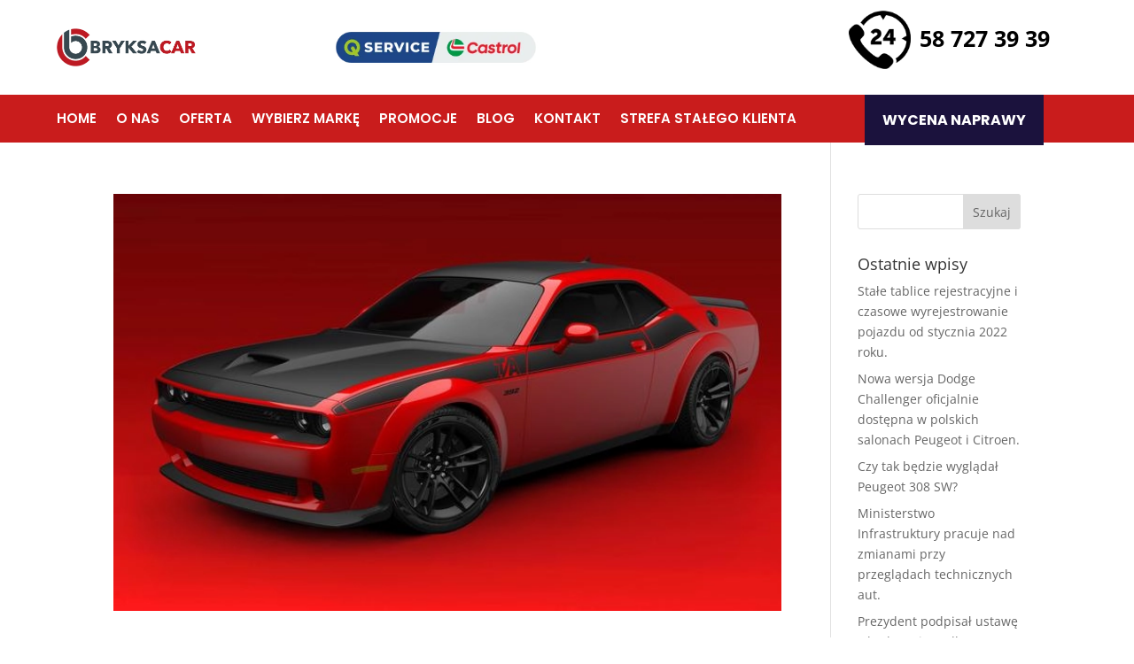

--- FILE ---
content_type: application/x-javascript
request_url: https://consentcdn.cookiebot.com/consentconfig/b5e4f2a0-65d3-4e65-85b5-de93434476ac/bryksacar.pl/configuration.js
body_size: 597
content:
CookieConsent.configuration.tags.push({id:52771712,type:"script",tagID:"",innerHash:"",outerHash:"",tagHash:"1002494942553",url:"https://www.googletagmanager.com/gtag/js?id=UA-127844246-1",resolvedUrl:"https://www.googletagmanager.com/gtag/js?id=UA-127844246-1",cat:[3]});CookieConsent.configuration.tags.push({id:52771713,type:"script",tagID:"",innerHash:"",outerHash:"",tagHash:"2918866813050",url:"https://consent.cookiebot.com/uc.js",resolvedUrl:"https://consent.cookiebot.com/uc.js",cat:[1]});CookieConsent.configuration.tags.push({id:52771714,type:"iframe",tagID:"",innerHash:"",outerHash:"",tagHash:"9558036111536",url:"https://www.youtube.com/embed/IUQXfPY2Fqo?feature=oembed",resolvedUrl:"https://www.youtube.com/embed/IUQXfPY2Fqo?feature=oembed",cat:[1,4]});

--- FILE ---
content_type: application/x-javascript; charset=utf-8
request_url: https://consent.cookiebot.com/b5e4f2a0-65d3-4e65-85b5-de93434476ac/cc.js?renew=false&referer=bryksacar.pl&dnt=false&init=false&culture=PL
body_size: 207
content:
if(console){var cookiedomainwarning='Error: The domain BRYKSACAR.PL is not authorized to show the cookie banner for domain group ID b5e4f2a0-65d3-4e65-85b5-de93434476ac. Please add it to the domain group in the Cookiebot Manager to authorize the domain.';if(typeof console.warn === 'function'){console.warn(cookiedomainwarning)}else{console.log(cookiedomainwarning)}};